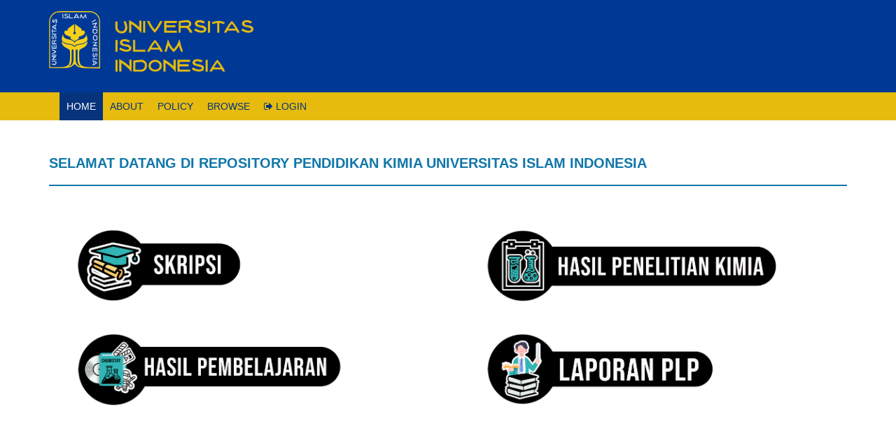

--- FILE ---
content_type: text/html; charset=UTF-8
request_url: https://glichedu.chemistryeducation.uii.ac.id/
body_size: 1480
content:
<!DOCTYPE html>
<html xmlns="http://www.w3.org/1999/xhtml">
<head>
    <meta charset="utf-8" />
    <meta name="viewport" content="width=device-width, initial-scale=1, maximum-scale=1" />
    <meta name="description" content="" />
    <meta name="author" content="" />
    <!--[if IE]>
        <meta http-equiv="X-UA-Compatible" content="IE=edge,chrome=1">
        <![endif]-->
    <title>Halaman Beranda | REPOSITORY PENDIDIKAN KIMIA UII</title>
    <!-- BOOTSTRAP CORE STYLE  -->
    <link href="https://glichedu.chemistryeducation.uii.ac.id/vendors/bootstrap.3.4.1/css/bootstrap.min.css" rel="stylesheet" />
    <!-- FONT AWESOME ICONS  -->
    <link href="https://glichedu.chemistryeducation.uii.ac.id/vendors/font-awesome/css/font-awesome.min.css" rel="stylesheet" />
    <!-- CUSTOM STYLE  -->
    <link href="https://glichedu.chemistryeducation.uii.ac.id/public.css/guest-style.css" rel="stylesheet" />
     <!-- HTML5 Shiv and Respond.js for IE8 support of HTML5 elements and media queries -->
    <!-- WARNING: Respond.js doesn't work if you view the page via file:// -->
    <!--[if lt IE 9]>
        <script src="https://oss.maxcdn.com/libs/html5shiv/3.7.0/html5shiv.js"></script>
        <script src="https://oss.maxcdn.com/libs/respond.js/1.4.2/respond.min.js"></script>
    <![endif]-->
	<style type="text/css"></style></head>
<body>
    <div class="navbar navbar-inverse set-radius-zero">
        <div class="container">
            <div class="navbar-header">
                <button type="button" class="navbar-toggle" data-toggle="collapse" data-target=".navbar-collapse">
                    <span class="icon-bar"></span>
                    <span class="icon-bar"></span>
                    <span class="icon-bar"></span>
                </button>
                <a class="navbar-brand" href="index.php">

                    <img src="https://glichedu.chemistryeducation.uii.ac.id/public.images/logo.png" height="100px" />
                </a>

            </div>
            </div>
        </div>
    <!-- LOGO HEADER END-->
   <section class="menu-section">
        <div class="container">
            <div class="row">
                <div class="col-md-12">
                    <div class="navbar-collapse collapse ">
                        <ul id="menu-top" class="nav navbar-nav">
                            <li><a class="menu-top-active" href="https://glichedu.chemistryeducation.uii.ac.id/">HOME</a></li>
                            <li><a  href="?page=about">ABOUT</a></li>
                            <li><a  href="?page=policy">POLICY</a></li>
                            <li><a  href="?page=browse">BROWSE</a></li>
                            <li><a  href="?page=login"><i class="fa fa-sign-out"></i> LOGIN</a></li>

                        </ul>
                    </div>
                </div>

            </div>
        </div>
    </section>
    <!-- MENU SECTION END-->
    <div class="content-wrapper">
        <div class="container">
    <div class="row">
        <div class="col-md-12">
            <h4 class="page-head-line">Selamat Datang di Repository Pendidikan Kimia Universitas Islam Indonesia</h4>
            <div class="row">
                <div class="col-sm-12 col-md-6">
                    <a href="?page=browse&type=1" class="tombol_icon">
                        <img src="https://glichedu.chemistryeducation.uii.ac.id/public.images/skripsi_long.png" class="icon_menu" />
                    </a>
                </div>
                <div class="col-sm-12 col-md-6">
                    <a href="?page=browse&type=2" class="tombol_icon">
                        <img src="https://glichedu.chemistryeducation.uii.ac.id/public.images/penelitian_kimia_long.png" class="icon_menu" />
                    </a>
                </div>
                <div class="col-sm-12 col-md-6">
                    <a href="?page=browse&type=3" class="tombol_icon">
                        <img src="https://glichedu.chemistryeducation.uii.ac.id/public.images/hasil_pembelajaran_long.png" class="icon_menu" />
                    </a>
                </div>
                <div class="col-sm-12 col-md-6">
                    <a href="?page=browse&type=4" class="tombol_icon">
                        <img src="https://glichedu.chemistryeducation.uii.ac.id/public.images/laporan_plp_long.png" class="icon_menu" />
                    </a>
                </div>
            </div>
        </div>
    </div>
</div>    </div>
    <!-- CONTENT-WRAPPER SECTION END-->
    <footer>
        <div class="container">
            <div class="row">
                <div class="col-md-12">
                    &copy; Copyright : 
                </div>

            </div>
        </div>
    </footer>
    <!-- FOOTER SECTION END-->
    <!-- JAVASCRIPT AT THE BOTTOM TO REDUCE THE LOADING TIME  -->
    <!-- CORE JQUERY SCRIPTS -->
    <script src="https://glichedu.chemistryeducation.uii.ac.id/vendors/jquery/jquery.min.js"></script>
    <!-- BOOTSTRAP SCRIPTS  -->
    <script src="https://glichedu.chemistryeducation.uii.ac.id/vendors/bootstrap.3.4.1/js/bootstrap.min.js"></script>
	<script type="text/javascript"></script></body>
</html>


--- FILE ---
content_type: text/css
request_url: https://glichedu.chemistryeducation.uii.ac.id/public.css/guest-style.css
body_size: 3031
content:

/*=============================================================
    Original Source: www.designbootstrap.com
    
    Updated by : En Development Project

    License: MIT

    http://opensource.org/licenses/MIT

    100% Free To use For Personal And Commercial Use.

    IN EXCHANGE JUST TELL PEOPLE ABOUT THIS WEBSITE
   
========================================================  */


/* =============================================================
   GENERAL STYLES
 ============================================================ */

body {
    font-family: 'Roboto', sans-serif;
    line-height: 1.5;
}

.set-radius-zero {
    border-radius: 0px;
    -moz-border-radius: 0px;
    -webkit-border-radius: 0px;
}

.content-wrapper {
    margin-top: 40px;
    min-height: 600px;
    padding-bottom: 60px;
}
.content-wrapper-login {
    margin: 0;
    height: 100%;
}
.page-head-line {
    font-weight: 900;
    padding-bottom: 20px;
    border-bottom: 2px solid #0e76a8;
    text-transform: uppercase;
    color: #0e76a8;
    font-size: 20px;
    margin-bottom: 40px;
}

.btn {
    border-radius: 5px;
    -webkit-border-radius: 5px;
    -moz-border-radius: 5px;
}
td a.btn {
    width: 100%;
    margin-bottom: 10px;
}
.progress {
    height: 8px;
    border-radius: 0px;
    -webkit-border-radius: 0px;
    -moz-border-radius: 0px;
}
.login-icon {
    height: 60px;
width: 60px;
padding: 13px;
border-radius: 50%;
font-size: 30px;
margin-bottom: 20px;
color: #fff;
text-align: center;
cursor:pointer;
background-color:#F0677C;
-webkit-border-radius:50%;
    -moz-border-radius:50%;
}
.top-bar, .bottom-bar {
    margin: 10px auto;
    display: block;
    width: 100%;
    text-align: center;
}
/* =============================================================
   HEADER SECTION STYLES
 ============================================================ */
header {
    background-color: #E9C062;
    color: #fff;
    padding: 10px;
    text-align: right;
}


/* =============================================================
   LOGO SECTION STYLES
 ============================================================ */
.left-div {
    padding-left: 30px;
    margin-top: 40px;
    margin-bottom: 30px;
}

.navbar-brand {
    width: 250px;
    padding-top: 15px;
    min-height: 130px;
}

/* USER SETTINGS DIV */
.user-settings-wrapper .nav > li > a {
    position: relative;
    display: block;
    padding: 15px 18px;
    border-radius: 50%;
    -webkit-border-radius: 50%;
    -moz-border-radius: 50%;
    height: 60px;
    width: 60px;
    background-color: #F0677C;
    color: #fff;
}

.user-settings-wrapper {
    margin-top: 10px;
}

    .user-settings-wrapper li {
        display: inline-block;
    }

    .user-settings-wrapper .dropdown-settings {
        width: 200px;
        padding: 10px;
    }

    .user-settings-wrapper .nav > li > a:hover,.user-settings-wrapper .nav > li > a:focus {
        text-decoration: none;
        background-color: #C36464!important;
    }

    .user-settings-wrapper img {
        height: 64px;
        width: 64px;
        border: 1px solid #000000;
    }

    .user-settings-wrapper .dropdown-menu {
        margin: 0px;
        border-radius: 0px!important;
        -moz-border-radius: 0px!important;
        -webkit-border-radius: 0px!important;
    }

    .user-settings-wrapper .btn {
        border-radius: 0px!important;
        -moz-border-radius: 0px!important;
        -webkit-border-radius: 0px!important;
    }

    .user-settings-wrapper .media-heading {
        padding-top: 10px;
    }

/* MENU LINKS SECTION*/

.menu-section {
    background-color: #e6bb0e;
}

#menu-top a {
    color: #06337b;
    text-decoration: none;
    font-weight: 500;
    padding: 10px 10px 10px 10px;
    text-transform: uppercase;
}

#menu-top a.menu-top-active {
    background-color: #06337b;
    color: #FFF;
}

.menu-section .nav > li > a:hover,.menu-section .nav > li > a:focus {
    background-color: #555555;
    color: #FFF;
}

.menu-section .dropdown-menu > li > a:hover,.menu-section .dropdown-menu > li > a:focus {
    background-color: #555555;
    color: #FFF;
}

.navbar-inverse {
    background-color: #003896;
    border-color: transparent;
}

.navbar-toggle {
    background-color: #F0677C;
    border: 1px solid #fff;
}

.navbar {
    margin-bottom: 0px;
}
.dropdown-menu {
    background-color: #e6bb0e;
    color: #FFF;
}
/* =============================================================
   FOOTER SECTION STYLES
 ============================================================ */
footer {
	margin-top : 25px;
    padding: 10px;
    color: #06337b;
    font-size: 12px;
    background-color: #e6bb0e;
}
.footer {
    padding: 10px;
    color: #06337b;
    font-size: 12px;
    background-color: #e6bb0e;
}
footer a, footer a:hover {
    color: #fff;
    text-decoration: none;
}

/*==============================================
    DASHBOARD  STYLES    
 =============================================*/

/* DASHBOARD ICONS */

.bk-clr-one {
    background-color: #B9B739;
}

.bk-clr-two {
    background-color: #F94C4C;
}

.bk-clr-three {
    background-color: #119c7e;
}

.bk-clr-four {
    background-color: #b739b9;
}

.dashboard-div-icon {
    height: 75px;
    width: 75px;
    border: 2px solid #fff;
    padding: 20px;
    border-radius: 50%;
    -webkit-border-radius:50%;
    -moz-border-radius:50%;
    font-size: 30px;
    margin-bottom: 20px;
    color: #fff;
}

.dashboard-div-wrapper {
    border-radius: 5px;
    text-align: center;
    padding: 15px;
    color: #fff;
    margin-bottom: 50px;
}

    .dashboard-div-wrapper .progress {
        height: 2px;
    }

/* NOTICE BOARD */


.notice-board .panel {
    border-radius: 0px;
    -webkit-border-radius: 0px;
    -moz-border-radius: 0px;
}

.notice-board ul {
    padding-left: 0px;
    list-style: none;
}

.notice-board li {
    padding: 10px;
    border-bottom: 1px solid #E5E5E5;
}

    .notice-board li span {
        margin-right: 10px;
        border: 1px solid #DBDBDB;
        padding: 5px;
    }

    .notice-board li a, li a:hover {
        text-decoration: none;
        color: #000;
    }

/* SOCIAL BUTTONS */
.btn-social {
    color: white;
    opacity: 0.8;
}

    .btn-social:hover {
        color: white;
        opacity: 1;
        text-decoration: none;
    }

.btn-facebook {
    background-color: #3b5998;
}

.btn-twitter {
    background-color: #00aced;
}

.btn-linkedin {
    background-color: #0e76a8;
}

.btn-google {
    background-color: #c32f10;
}

#isijurnal {
    //min-height: 29.7cm;
    //width: 21cm;
}

.list-jurnal {
    color: #003896;
    font-size: 13px;
    font-weight: 500;
}
.list-jurnal p{
    margin-bottom: 0;
    margin-top: 20px;
}
.list-jurnal p:before {
   font-family: "FontAwesome";
   content: "\f02d";
   display: inline-block;
   padding-right: 10px;
   vertical-align: middle;
   font-weight: 900;
}
.list-jurnal a {
    margin-left: 15px;
}
.clear-set {
    border-bottom: #00aced 2px solid;
    width: 100%;
    min-height: 10px;
    margin: 15px 0;
}
.list-nav {
    margin-top: 20px;
    text-align: center;
}

.tabel tr td, .tabel tr th, .card-body table tr td {
	padding: 10px;
}
.tabel tr .center, .tabel tr th, .card-body table tr th {
	text-align: center;
}

.textcenter {
	text-align: center;
}

.kotak {
	font-size : 16px;
	font-weight : bold;
  background: #fff;
  border-radius: 2px;
  display: inline-block;
  min-height : 100px;
  margin: 1rem;
  padding : 20px;
  position: relative;
  width: 290px;
  box-shadow: 0 10px 20px rgba(0,0,0,0.19), 0 6px 6px rgba(0,0,0,0.23);
}

.kotak .kanan {
	position :absolute;
	margin-left: 30px;
	float: left;
}

.form-login {
    width: 300px;
    min-height: 100px;
    margin: 10px auto;
}
.logo-login {
    width: 200px;
    margin-top: 20%;
}
.bg-login {
    display: block;
    width: calc(100% + 30px);
    height: 100%;
    margin-left: -15px;
    background-image: url('../public.images/bg-login.webp');
    background-repeat: no-repeat;
    background-size: cover;
}
table.informasi {
    border: 0;
    width: 100%;
    margin-top: 20px;
}

.box-search {
    width: 100%;
    min-height: 40px;
    margin-bottom: 40px;
}
/*
.box-search input[type=text] {
    width: 100%;
    padding: 10px;
    -webkit-border-radius: 10px;
    -moz-border-radius: 10px;
    border-radius: 10px;
    margin-bottom: 10px;
}
*/
.box-search-text {
    margin-bottom: 10px;
}
.stext {
    margin-top: 10px;
    width: 100%;
}
.stext input[type=text] {
    width: 80%;
}
.box-search input[type=submit] {
    margin-top: 10px;
    text-align: center;
    width: 100%;
    -webkit-border-radius: 10px;
    -moz-border-radius: 10px;
    border-radius: 10px;
}

.box-result {
    display: flex;
    width: 100%;
    min-height: 50px;
    
}
.box-result :hover {
    background-color: #6dbee3;
    text-decoration: none;
}
.box-result a {
    width: 100%;
    height: 100%;
    padding: 15px;
    -webkit-border-radius: 10px;
    -moz-border-radius: 10px;
    border-radius: 10px;
    background-color: #f2f7f7;
    margin-bottom: 15px;

}
.tombol_icon {
    width: 90%;
    display: block;
    margin: 10px auto;
}
.icon_menu {
    width: 90%;
    margin: 10px auto;
}
.preful-block {
    width: 100%;
    border-bottom: 1px solid #ccc;
    margin: 30px auto 10px auto;
}
.preful-block > p {
    background: #0D47A1;
    color: #ffffff;
    border: 1px solid #ccc;
    width: 130px;
    padding: 5px;
    margin: 0px;
    -webkit-border-top-left-radius: 10px;
    -webkit-border-top-right-radius: 10px;
    -moz-border-radius-topleft: 10px;
    -moz-border-radius-topright: 10px;
    border-top-left-radius: 10px;
    border-top-right-radius: 10px;
}
.btn_copy {
    min-width: 10px;
    padding: 4px;
    font-size: 10px;
    text-decoration: none;
    background: #0D47A1;
    color: #ffffff;
    -webkit-border-radius: 5px;
    -moz-border-radius: 5px;
    border-radius: 5px;
}
.tooltipbc {
    position: relative;
    display: inline-block;
}

.tooltipbc .tooltiptext {
    visibility: hidden;
    width: 140px;
    background-color: #555;
    color: #fff;
    text-align: center;
    border-radius: 6px;
    padding: 5px;
    position: absolute;
    z-index: 1;
    bottom: 150%;
    left: 50%;
    margin-left: -75px;
    opacity: 0;
    transition: opacity 0.3s;
}

.tooltipbc .tooltiptext::after {
    content: "";
    position: absolute;
    top: 100%;
    left: 50%;
    margin-left: -5px;
    border-width: 5px;
    border-style: solid;
    border-color: #555 transparent transparent transparent;
}

.tooltipbc:hover .tooltiptext {
    visibility: visible;
    opacity: 1;
}
.embed-container { position: relative; padding-bottom: 56.25%; height: 0; overflow: hidden; max-width: 100%; } .embed-container iframe, .embed-container object, .embed-container embed { position: absolute; top: 0; left: 0; width: 100%; height: 100%; }
.video-container { position: relative; padding-bottom: 56.25%; padding-top: 30px; height: 0; overflow: hidden; }

.video-container iframe, .video-container object, .video-container embed { position: absolute; top: 0; left: 0; width: 100%; height: 100%; }